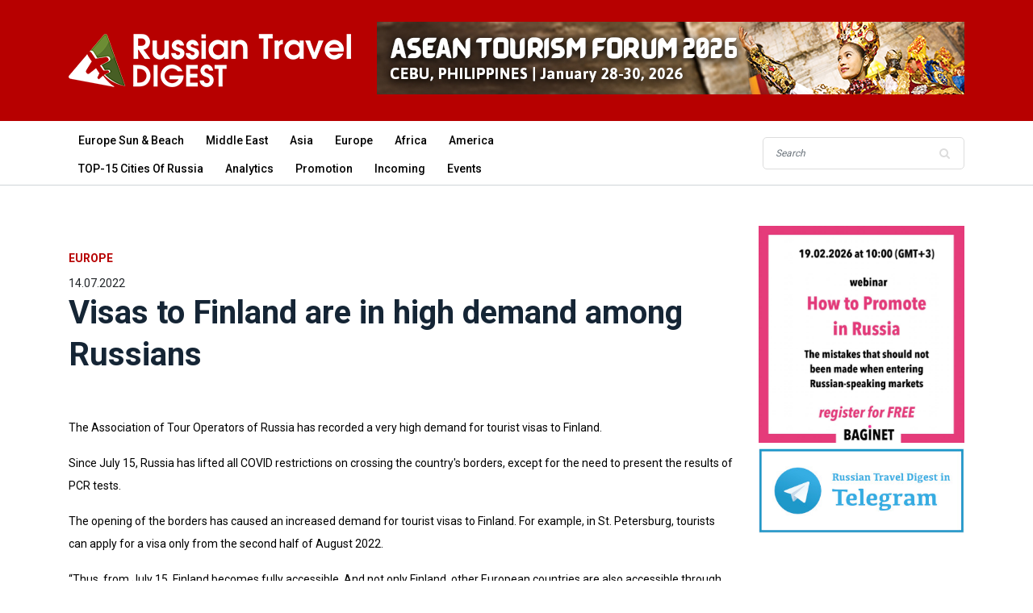

--- FILE ---
content_type: text/html; charset=UTF-8
request_url: https://russtd.com/visas-to-finland-are-in-high-demand-among-russians.html
body_size: 6405
content:
<!DOCTYPE html>
<html lang="en">


<head>
    <base href="https://russtd.com/"/>
    <meta charset="UTF-8"/>
    <meta name="description" content="The Association of Tour Operators of Russia has recorded a very high demand for tourist visas to Finland.">
    <meta http-equiv="X-UA-Compatible" content="IE=edge">
    <meta name="viewport" content="width=device-width, initial-scale=1, shrink-to-fit=no">
    <link rel="canonical" href="https://russtd.com/visas-to-finland-are-in-high-demand-among-russians.html"/>
    <meta name="p:domain_verify" content="b8e4316b169973b4de4d1d672daaa0ca"/>
    <!-- Title -->
    <title>Visas to Finland are in high demand among Russians - Russian Travel Digest</title>
   
    <!-- Favicon -->
    <link rel="icon" href="/favicon.ico">

    <!-- Core Stylesheet -->
    <link rel="stylesheet" href="assets/style.css">
    <link rel="stylesheet" href="assets/css/modal.css">
    <link rel="stylesheet" href="assets/css/flexslider.css">


</head>


 
    <!-- Google Tag Manager -->
    <script>(function(w,d,s,l,i){w[l]=w[l]||[];w[l].push({'gtm.start':new Date().getTime(),event:'gtm.js'});var f=d.getElementsByTagName(s)[0],j=d.createElement(s),dl=l!='dataLayer'?'&l='+l:'';j.async=true;j.src='https://www.googletagmanager.com/gtm.js?id='+i+dl;f.parentNode.insertBefore(j,f);})(window,document,'script','dataLayer','GTM-TX469KF');</script>
    <!-- End Google Tag Manager -->
 
<body>
    <!-- ##### Header Area Start ##### -->
    <header class="header-area">

        <!-- Top Header Area -->
        <div class="top-header-area">
            <div class="container">
                <div class="row">
                    <div class="col-12">
                        <div class="top-header-content d-flex align-items-center justify-content-between">
                            <!-- Logo -->
                            <div class="logo">
                                <a href="https://russtd.com/"><img src="assets/img/core-img/logo.png" alt=""></a>
                            </div>

                            <!-- Login Search Area -->
                            <div class="login-search-area d-flex align-items-center">
                                <Search Form>
                                <div class="search-form" style="padding-left: 5px;">
                                    <a class="banner-top" onclick="ym(29615000, 'reachGoal', 'banner'); return true;" href="https://atfphilippines.com/" target="_blank"><img class="banner-img" src="assets/img/banners/728x90 copy.jpg" alt="assets/img/banners/728x90 copy.jpg"></a>
<a class="banner-top" onclick="ym(29615000, 'reachGoal', 'banner'); return true;" href="https://atfphilippines.com/" target="_blank" style="display:none"><img class="banner-img" src="assets/img/banners/728x90 copy.jpg" alt="assets/img/banners/728x90 copy.jpg"></a>
                                </div>
                            </div>
                        </div>
                    </div>
                </div>
            </div>
        </div>

        <!-- Navbar Area -->
        <div class="newspaper-main-menu" id="stickyMenu">
            <div class="classy-nav-container breakpoint-off">
                <div class="container">
                    <!-- Menu -->
                    <nav class="classy-navbar justify-content-between" id="newspaperNav">

                        <!-- Logo -->
                        <div class="logo">
                            <a href="https://russtd.com/"><img src="assets/img/core-img/logo_21.png" alt=""></a>
                        </div>

                        <!-- Navbar Toggler -->
                        <div class="classy-navbar-toggler">
                            <span class="navbarToggler"><span></span><span></span><span></span></span>
                        </div>

                        <!-- Menu -->
                        <div class="classy-menu">

                            <!-- close btn -->
                            <div class="classycloseIcon">
                                <div class="cross-wrap"><span class="top"></span><span class="bottom"></span></div>
                            </div>

                            <!-- Nav Start -->
                            <div class="classynav">
                                <ul>
                                    
                                    <li><a href="europe-sun-and-beach/">Europe Sun & Beach</a></li>
                                    <li><a href="middle-east/">Middle East</a></li>
                                    <li><a href="asia/">Asia</a></li>
                                    <li><a href="europe/">Europe</a></li>
                                    <li><a href="africa/">Africa</a></li>
                                    <li><a href="america/">America</a></li><br>
                                    <li><a href="touroperators.html">TOP-15 Cities of Russia</a></li>
                                    <li><a href="analytics/">Analytics</a></li>
                                    <li><a href="promotion/">Promotion</a></li>
                                    <li><a href="incoming/">Incoming</a></li>
                                    <li><a href="events/">Events</a></li>
                                    <!-- <li><a href="http://eepurl.com/g9Z5MD" target="_blank" style=" color: #fff;background: #b70000;">Subscribe for Newsletter</a></li> -->
                        
                        
                                    <!--li><a href="#">Articles</a>
                                        <ul class="dropdown">
                                        <li><a href="https://russtd.com/tags.html?tag=covid-19" style=" color: #fff;background: #b70000;">Covid-19</a></li>
                                            <li><a href="europe-sun-and-beach/">Destinations</a></li>
                                            <li><a href="middle-east/">Transportation</a></li>
                                            <li><a href="analytics/">Analytics</a></li>
                                            <li><a href="events/">Events</a></li>
                                            <li><a href="incoming/">Incoming</a></li>
                                            <li><a href="promotion/">Promotion</a></li>
                                        </ul>
                                     </li>
                                     <li><a href="asia/">Visas</a></li>
                                     <li><a href="subscribe19.html"> SUBSCRIBE</a></li>
                                     <li><a href="contact.html">Contact</a></li-->
                                     
                                        </ul>
                            </div>
                            <!-- Nav End -->
                        </div>
                        <div class="search-form">
<form action="search.html" method="get">
<input type="text" name="search" id="search" value="" class="form-control" placeholder="Search"/>   
<input type="hidden" name="id" value="2121"/>
<button type="submit" value="sisea.search"><i class="fa fa-search" aria-hidden="true"></i></button>
</form>
</div>
                        
                        <!--<ul><li><a href="https://www.instagram.com/russian.travel.digest/"><i class="fa fa-instagram" aria-hidden="true"></i></a></li></ul>
                         <div>
                            <a href="subscribe19.html" class="subscribe"> SUBSCRIBE</a>
                        </div> -->
                        
                    </nav>
                    
                </div>
            </div>
        </div>
    </header>
 <!-- ##### Hero Area Start ##### -->
    <div class="hero-area">
        <div class="container">
        </div>
    </div>
    <!-- ##### Hero Area End ##### -->

    <!-- ##### Blog Area Start ##### -->
    <div class="blog-area section-padding-0-80">
        <div class="container">
            <div class="row">
                <div class="col-12 col-lg-9">
                    <div class="blog-posts-area">
                        <!-- Single Featured Post -->
                        <div class="single-blog-post featured-post single-post">
                            <div class="post-data">
                                <a href="europe/" class="post-catagory">Europe</a> 14.07.2022
                                <div class="post-title">
                                    <h1>Visas to Finland are in high demand among Russians</h1>
                                </div>
                                
                             <div class="post-thumb">
                                <img class="img-page" src="" alt="">
                            </div>
                           <br>
                                <div class="post-meta">
                                    <p>The Association of Tour Operators of Russia has recorded a very high demand for tourist visas to Finland.</p>

<p>Since July 15, Russia has lifted all COVID restrictions on crossing the country's borders, except for the need to present the results of PCR tests.</p>

<p>The opening of the borders has caused an increased demand for tourist visas to Finland. For example, in St. Petersburg, tourists can apply for a visa only from the second half of August 2022.</p>

<p>“Thus, from July 15, Finland becomes fully accessible. And not only Finland, other European countries are also accessible through Finland, as Helsinki has always been an air hub," said Maya Lomidze, executive director of the Association of Tour Operators of Russia.</p>

                                </div>
                                <div class="newspaper-post-like d-flex align-items-center justify-content-between">
                                <div class="newspaper-tags d-flex">
                                    <span>Tags:</span>
                                        <ul class="d-flex">
                                         <li><a href="tags.html?tag=finland">Finland</a></li>
                                        </ul>
                                </div>
                                <div class="d-flex align-items-center post-like--comments">
                                     <i class="fa fa-eye" aria-hidden="true"></i>  3196
                                </div>
                                    <!--div class="d-flex align-items-center post-like--comments">
                                        <a href="#" class="post-like"><img src="img/core-img/like.png" alt=""> <span>392</span></a>
                                        <a href="#" class="post-comment"><img src="img/core-img/chat.png" alt=""> <span>10</span></a>
                                    </div-->
                                </div>
                            </div>
                        </div>
                        
                            
                                <div class="section-heading"><h6>Related Articles</h6></div><div class="row"><div class="col-12 col-md-6 col-lg-4">
    <div class="single-blog-post style-3">
        <div class="post-data">
            <a href="more-allegro-trains-to-run-between-helsinki-and-st.-petersburg.html" class="post-catagory">More Allegro trains to run between Helsinki and St. Petersburg</a>
            <a href="/more-allegro-trains-to-run-between-helsinki-and-st.-petersburg.html" class="post-title">
                <p><p>Finnish rail operator VR plans to increase the number of Allegro trains between Helsinki and St. Petersburg&#8230;</p></p>
            </a>
            15 March 2022
        </div>
    </div>
</div>
<div class="col-12 col-md-6 col-lg-4">
    <div class="single-blog-post style-3">
        <div class="post-data">
            <a href="russia-opens-railway-connection-with-finland.html" class="post-catagory">Russia opens railway connection with Finland</a>
            <a href="/russia-opens-railway-connection-with-finland.html" class="post-title">
                <p><p>Passenger rail service with Finland, suspended due to the coronavirus pandemic, will be resumed from&#8230;</p></p>
            </a>
            25 November 2021
        </div>
    </div>
</div>
<div class="col-12 col-md-6 col-lg-4">
    <div class="single-blog-post style-3">
        <div class="post-data">
            <a href="finland-has-left-in-force-restrictions-on-the-issuance-of-visas-to-russian-citizens.html" class="post-catagory">Finland has left in force restrictions on the issuance of visas to Russian citizens</a>
            <a href="/finland-has-left-in-force-restrictions-on-the-issuance-of-visas-to-russian-citizens.html" class="post-title">
                <p><p>Despite the upcoming resumption of railway communication between Russia and Finland, restrictions&#8230;</p></p>
            </a>
            24 November 2021
        </div>
    </div>
</div></div>
                              
                                
                        <!-- About Author -->
                        <div class="blog-post-author d-flex">
                             <div class="author-thumbnail">
                                <img src="assets/img/bg-img/avatar21.jpg" alt="">
                            </div>
                            <div class="author-info">
                                <p class="author-name">Digest, <span>This article is written or translated by Russian Travel Digest’s News Team. Every day we search for the most important news on the Russian tourism and travel market to keep you updated. </span></p>
                                </div>
                        </div>
                         
                        <div class="row" style="padding-top: 20px;">
                        <div class="section-heading"><h6>Latest News</h6></div><div class="row">
                                      
                            <div class="col-12 col-md-6 ">
 <div class="single-blog-post small-featured-post d-flex">
    
    <div class="post-data">
        <a href="/greenland-do-russians-travel-there.html" class="post-catagory">Europe</a>
        <div class="post-meta">
            <a href="/greenland-do-russians-travel-there.html" class="post-title">
                <h6>Greenland: Do Russians Travel There?</h6>
            </a>
            <p class="post-date"><small>23 January 2026</small></p>
            </br>
        </div>
    </div>
</div>
</div>
<div class="col-12 col-md-6 ">
 <div class="single-blog-post small-featured-post d-flex">
    
    <div class="post-data">
        <a href="/a-norwegian-low-cost-airline-will-connect-the-capitals-of-georgia-and-denmark.html" class="post-catagory">Europe</a>
        <div class="post-meta">
            <a href="/a-norwegian-low-cost-airline-will-connect-the-capitals-of-georgia-and-denmark.html" class="post-title">
                <h6>A Norwegian low-cost airline will connect the capitals of&#8230;</h6>
            </a>
            <p class="post-date"><small>25 December 2025</small></p>
            </br>
        </div>
    </div>
</div>
</div>
<div class="col-12 col-md-6 ">
 <div class="single-blog-post small-featured-post d-flex">
    
    <div class="post-data">
        <a href="/ski-tours-to-europe-visas-and-logistics.html" class="post-catagory">Europe</a>
        <div class="post-meta">
            <a href="/ski-tours-to-europe-visas-and-logistics.html" class="post-title">
                <h6>Ski tours to Europe: visas and logistics</h6>
            </a>
            <p class="post-date"><small>19 December 2025</small></p>
            </br>
        </div>
    </div>
</div>
</div>
<div class="col-12 col-md-6 ">
 <div class="single-blog-post small-featured-post d-flex">
    
    <div class="post-data">
        <a href="/finnish-region-loses-€1-million-per-day-without-russian-tourists.html" class="post-catagory">Europe</a>
        <div class="post-meta">
            <a href="/finnish-region-loses-€1-million-per-day-without-russian-tourists.html" class="post-title">
                <h6>Finnish region loses €1 million per day without Russian&#8230;</h6>
            </a>
            <p class="post-date"><small>21 November 2025</small></p>
            </br>
        </div>
    </div>
</div>
</div>
<div class="col-12 col-md-6 ">
 <div class="single-blog-post small-featured-post d-flex">
    
    <div class="post-data">
        <a href="/schengen-visas-for-russian-citizens-after-the-european-commissions-decision.html" class="post-catagory">Europe</a>
        <div class="post-meta">
            <a href="/schengen-visas-for-russian-citizens-after-the-european-commissions-decision.html" class="post-title">
                <h6>Schengen visas for Russian citizens after the European Commission's&#8230;</h6>
            </a>
            <p class="post-date"><small>19 November 2025</small></p>
            </br>
        </div>
    </div>
</div>
</div>
<div class="col-12 col-md-6 ">
 <div class="single-blog-post small-featured-post d-flex">
    
    <div class="post-data">
        <a href="/eu-entry-rules-have-changed-for-russians-what-has-replaced-the-passport-stamp.html" class="post-catagory">Europe</a>
        <div class="post-meta">
            <a href="/eu-entry-rules-have-changed-for-russians-what-has-replaced-the-passport-stamp.html" class="post-title">
                <h6>EU entry rules have changed for Russians: what has replaced&#8230;</h6>
            </a>
            <p class="post-date"><small>29 October 2025</small></p>
            </br>
        </div>
    </div>
</div>
</div>
                            <!--Latest post-articles>
                             <div class="col-12 col-md-6 ">
 <div class="single-blog-post small-featured-post d-flex">
    <div class="post-thumb"><a href="/biometrics-are-now-required-to-obtain-a-visa-to-cyprus.html"><img src="/assets/components/phpthumbof/cache/1310_.0d790cedf6f1f693f0db47f8684783a83872.jpg" alt="Biometrics are now required to obtain a visa to Cyprus"></a> </div>
    <div class="post-data">
        <a href="/biometrics-are-now-required-to-obtain-a-visa-to-cyprus.html" class="post-catagory">Europe Sun & Beach</a>
        <div class="post-meta">
            <a href="/biometrics-are-now-required-to-obtain-a-visa-to-cyprus.html" class="post-title">
                <h6>Biometrics are now required to obtain a visa to Cyprus</h6>
            </a>
            <p class="post-date"><small>13 October 2025</small></p>
            </br>
        </div>
    </div>
</div>
</div>
                             <div class="col-12 col-md-6 ">
 <div class="single-blog-post small-featured-post d-flex">
    <div class="post-thumb"><a href="/jordan-has-introduced-a-visa-free-regime-with-russia.html"><img src="/assets/components/phpthumbof/cache/2612%20(1).0d790cedf6f1f693f0db47f8684783a83872.jpg" alt="Jordan has introduced a visa-free regime with Russia"></a> </div>
    <div class="post-data">
        <a href="/jordan-has-introduced-a-visa-free-regime-with-russia.html" class="post-catagory">Middle East</a>
        <div class="post-meta">
            <a href="/jordan-has-introduced-a-visa-free-regime-with-russia.html" class="post-title">
                <h6>Jordan has introduced a visa-free regime with Russia</h6>
            </a>
            <p class="post-date"><small>26 December 2025</small></p>
            </br>
        </div>
    </div>
</div>
</div>
                             <div class="col-12 col-md-6 ">
 <div class="single-blog-post small-featured-post d-flex">
    <div class="post-thumb"><a href="/paradise-islands-in-the-center-of-southeast-asia.html"><img src="/assets/components/phpthumbof/cache/0901_.0d790cedf6f1f693f0db47f8684783a83872.jpg" alt="Paradise Islands in the Center of Southeast Asia"></a> </div>
    <div class="post-data">
        <a href="/paradise-islands-in-the-center-of-southeast-asia.html" class="post-catagory">Analytics</a>
        <div class="post-meta">
            <a href="/paradise-islands-in-the-center-of-southeast-asia.html" class="post-title">
                <h6>Paradise Islands in the Center of Southeast Asia</h6>
            </a>
            <p class="post-date"><small>09 January 2026</small></p>
            </br>
        </div>
    </div>
</div>
</div>
                             <div class="col-12 col-md-6 ">
 <div class="single-blog-post small-featured-post d-flex">
    <div class="post-thumb"><a href="/atf-travex-2026-lands-in-the-philippines,-brings-asia-to-the-world-cebu.html"><img src="/assets/components/phpthumbof/cache/2801.0d790cedf6f1f693f0db47f8684783a83872.jpg" alt="ATF TRAVEX 2026 Lands in the Philippines, Brings Asia to the World Cebu"></a> </div>
    <div class="post-data">
        <a href="/atf-travex-2026-lands-in-the-philippines,-brings-asia-to-the-world-cebu.html" class="post-catagory">Events</a>
        <div class="post-meta">
            <a href="/atf-travex-2026-lands-in-the-philippines,-brings-asia-to-the-world-cebu.html" class="post-title">
                <h6>ATF TRAVEX 2026 Lands in the Philippines, Brings Asia to&#8230;</h6>
            </a>
            <p class="post-date"><small>28 January 2026</small></p>
            </br>
        </div>
    </div>
</div>
</div>
                             <div class="col-12 col-md-6 ">
 <div class="single-blog-post small-featured-post d-flex">
    <div class="post-thumb"><a href="/russia-has-waved-visas-for-chinese-citizens.html"><img src="/assets/components/phpthumbof/cache/0911.0d790cedf6f1f693f0db47f8684783a83872.jpg" alt="Russia has waved visas for Chinese citizens"></a> </div>
    <div class="post-data">
        <a href="/russia-has-waved-visas-for-chinese-citizens.html" class="post-catagory">Incoming</a>
        <div class="post-meta">
            <a href="/russia-has-waved-visas-for-chinese-citizens.html" class="post-title">
                <h6>Russia has waved visas for Chinese citizens</h6>
            </a>
            <p class="post-date"><small>09 December 2025</small></p>
            </br>
        </div>
    </div>
</div>
</div>
                             <div class="col-12 col-md-6 ">
 <div class="single-blog-post small-featured-post d-flex">
    
    <div class="post-data">
        <a href="/armenia-is-creating-an-all-in-one-app-for-wine-tourism.html" class="post-catagory">Promotion</a>
        <div class="post-meta">
            <a href="/armenia-is-creating-an-all-in-one-app-for-wine-tourism.html" class="post-title">
                <h6>Armenia is creating an all-in-one app for wine tourism</h6>
            </a>
            <p class="post-date"><small>16 June 2025</small></p>
            </br>
        </div>
    </div>
</div>
</div>-->
                             </div> 
                        </div>
                    </div>
                </div>
                <div class="col-12 col-lg-3">
                    <div class="blog-sidebar-area">
                        <div class="latest-posts-widget mb-50">
                            <a href="https://baginet.com/webinar" onclick="ym(29615000, 'reachGoal', '1'); return true;" target="_blank"><img class="banner-img" src="assets/img/banners/2701.jpg" alt="assets/img/banners/2701.jpg"></a>
                            <a href="https://t.me/russtd" onclick="ym(29615000, 'reachGoal', '2'); return true;" target="_blank"><img class="banner-img" src="assets/img/banners/0_tel.jpg" alt="assets/img/banners/0_tel.jpg"></a>
                            <a href="https://atfphilippines.com/" onclick="ym(29615000, 'reachGoal', '3'); return true;" target="_blank"><img class="banner-img" src="" alt=""></a>
                            <a href="https://t.me/russtd" onclick="ym(29615000, 'reachGoal', '4'); return true;" target="_blank"><img class="banner-img" src="" alt=""></a>
                        </div>
                        <!-- Newsletter Widget
                          -->
                          
                          <p style="color:#999;font-size:12px;">3872</p>  
                    </div>
                </div>
            </div>
        </div>
    </div>
    <footer class="footer-area">

        <!-- Main Footer Area -->
        <div class="main-footer-area">
            <div class="container">
                <div class="row">

                    <!-- Footer Widget Area -->
                    <div class="col-12 col-sm-6 col-lg-4">
                        <div class="footer-widget-area mt-80">
                            <!-- Footer Logo 
                            <div class="footer-logo">
                                <a href="https://russtd.com/"><img src="assets/img/core-img/logo_n21.png" alt=""></a>
                            </div> -->
                            
                        
                        
                            <!-- List -->
                            <ul class="list">
                                <!--<li><a href="https://www.instagram.com/russian.travel.digest/"><i class="fa fa-instagram" aria-hidden="true"></i></a></li>-->
                                <li><a href="mailto:project@russtd.com">project@russtd.com</a></li>
                                <li><a href="tel:89647700440">+7 964 770 0440</a></li>
                                <li><a href="http://russtd.com">www.russtd.com</a></li>
                            </ul>
                            <a href="/Russian_Travel_Digest_EN_23.pdf">Advertisement on Russian Travel Digest</a>
                        </div>
                        
                    </div>

                    <!-- Footer Widget Area -->
                    <div class="col-12 col-sm-6 col-lg-2">
                        <div class="footer-widget-area mt-80">
                            <!-- Title 
                            <h4 class="widget-title">Articles</h4>-->
                            <ul class=""><li class="first"><a href="europe-sun-and-beach/">Europe Sun & Beach</a></li><li><a href="middle-east/">Middle East</a></li><li><a href="asia/">Asia</a></li><li class="active"><a href="europe/">Europe</a></li><li><a href="africa/">Africa</a></li><li><a href="america/">America</a></li><li><a href="analytics/">Analytics</a></li><li><a href="promotion/">Promotion</a></li><li><a href="incoming/">Incoming</a></li><li class="last"><a href="events/">Events</a></li></ul>
                        </div>
                    </div>

              

              

                    <!-- Footer Widget Area -->
                    <div class="col-12 col-sm-6 col-lg-6">
                        <div class="footer-widget-area mt-80" style="text-align: right;">
                            <!-- Title -->
                            <h6 class="widget-title">The Mass Media Registration Certificate EL No. FS 77-63402 of October 16, 2015. Owner is Baginet LLC. Editor-in-chief is Marina Zatsepina.</h6>
                            <!-- List -->
                            <p style="color:#ddd;">
                                Свидетельство о регистрации средства массовой информации </Br>ЭЛ № ФС 77 – 63402 от 16 октября 2015 г.</Br> Учредитель - ООО «Багинет» / ИНН 7724881934 / ОГРН 1137746585756</Br>Главный редактор - Зацепина Марина Владимировна</Br>
                                </b>
                                <!-- <a href="/Russian_Travel_Digest_NRU.pdf">Реклама в Russian Travel Digest</a> -->
                            </p>
                        </div>
                    </div>
                </div>
            </div>
        </div>

        <!-- Bottom Footer Area -->
        <div class="bottom-footer-area">
            <div class="container h-100">
                <div class="row h-100 align-items-center">
                    <div class="col-12">
                        <!-- Copywrite -->
                        <p><!-- Link back to Colorlib can't be removed. Template is licensed under CC BY 3.0. -->
&copy; 2014 - <script>document.write(new Date().getFullYear());</script> Russian Travel Digest by. All rights reserved</p>
                    </div>
                </div>
            </div>
        </div>

        
    </footer>
    <!-- jQuery-2.2.4 js -->
    <script src="assets/js/jquery/jquery-2.2.4.min.js"></script>
    <!-- Popper js -->
    <script src="assets/js/bootstrap/popper.min.js"></script>
    <!-- Bootstrap js -->
    <script src="assets/js/bootstrap/bootstrap.min.js"></script>
    <!-- All Plugins js -->
    <script src="assets/js/plugins/plugins.js"></script>
    <!-- Active js -->
    <script src="assets/js/active.js"></script>
     <!--tours Operator-->
    <script src="assets/js/listtour.js"></script>
    <!-- FlexSlider -->
    <script src="assets/js/jquery.flexslider.js"></script>
    <script>$(window).load(function(){$('.flexslider').flexslider({animation:"slide"});});</script>
	<script type="text/javascript">setInterval(function(){setTimeout(function(){$("a.banner-top:nth-child(2)").show();$("a.banner-top:nth-child(1)").hide();},1);setTimeout(function(){$("a.banner-top:nth-child(1)").show();$("a.banner-top:nth-child(2)").hide();},8000);},16000);</script>
    
    
    <!-- Yandex.Metrika counter --> 
    
    <script type="text/javascript">(function(m,e,t,r,i,k,a){m[i]=m[i]||function(){(m[i].a=m[i].a||[]).push(arguments)};m[i].l=1*new Date();k=e.createElement(t),a=e.getElementsByTagName(t)[0],k.async=1,k.src=r,a.parentNode.insertBefore(k,a)})(window,document,"script","https://mc.yandex.ru/metrika/tag.js","ym");ym(29615000,"init",{id:29615000,clickmap:true,trackLinks:true,accurateTrackBounce:true});</script>
    <noscript><div><img src="https://mc.yandex.ru/watch/29615000" style="position:absolute; left:-9999px;" alt=""/></div></noscript>
    <!-- /Yandex.Metrika counter --> 
    
    <!-- Global site tag (gtag.js) - Google Analytics -->
<script async src="https://www.googletagmanager.com/gtag/js?id=UA-145755330-1"></script>
<script>window.dataLayer=window.dataLayer||[];function gtag(){dataLayer.push(arguments);}gtag('js',new Date());gtag('config','UA-145755330-1');</script>

<!-- Google tag (gtag.js) -->
<script async src="https://www.googletagmanager.com/gtag/js?id=G-R5VG9TLCYT"></script>
<script>window.dataLayer=window.dataLayer||[];function gtag(){dataLayer.push(arguments);}gtag('js',new Date());gtag('config','G-R5VG9TLCYT');</script>

<!-- Google Tag Manager (noscript) -->
<noscript><iframe src="https://www.googletagmanager.com/ns.html?id=GTM-TX469KF" height="0" width="0" style="display:none;visibility:hidden"></iframe></noscript>
<!-- End Google Tag Manager (noscript) -->
    

    </body>
</html>